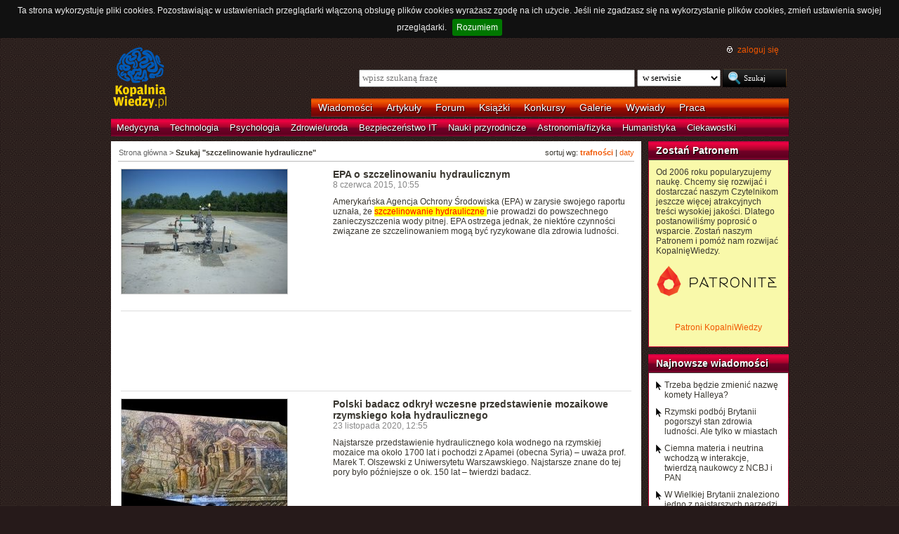

--- FILE ---
content_type: text/html; charset=UTF-8
request_url: https://kopalniawiedzy.pl/szukaj/szczelinowanie%20hydrauliczne,0,1,0
body_size: 6891
content:
<!DOCTYPE html>
<html lang="pl">
<head>
    <meta http-equiv="Content-type" content="text/html; charset=utf-8" />
    <meta name="description" content="Najświeższe informacje naukowe i techniczne. Najnowsze osiągnięcia, najważniejsze odkrycia, wynalazki, które zmieniają świat.">
    <meta name="keywords" content="biologia, technologie, medycyna, psychologia, ciekawostki, odkrycia, wynalazki, nauka, informacje, informacje naukowe, informacje techniczne">
    <title>Szukaj "szczelinowanie hydrauliczne" | KopalniaWiedzy.pl</title>
        <link rel="shortcut icon" type="image/ico" href="/favico.ico" />
    <link href="https://www.google.com/+kopalniawiedzy" rel="publisher" />
    <meta name="viewport" content="width=device-width, initial-scale=1, maximum-scale=1">
    <link rel="stylesheet" type="text/css" href="/media/css/styles.min.css?v=8" />
<link rel="stylesheet" type="text/css" href="/media/css/fluid.min.css" />
<script type="text/javascript" src="https://code.jquery.com/jquery-1.9.1.min.js"></script>
<script type="text/javascript" src="https://code.jquery.com/ui/1.10.3/jquery-ui.min.js"></script>
<script type="text/javascript" src="/media/js/jquery.cookie.js"></script>
<script type="text/javascript" src="/media/js/jquery.cookiebar.js"></script>
    <script>
        if (window.top.location != window.self.location) {
            top.window.location.href = window.self.location;
        }
    </script>
    <script type="text/javascript">
        $(function(){
            $('#search-where').change(function(){
                console.log($(this).val());
               if ($(this).val() == 4) {
                   $('#search-form').attr('action', 'https://forum.kopalniawiedzy.pl/index.php?app=core&module=search&do=search&fromMainBar=1');
               } else {
                   $('#search-form').attr('action', '/szukaj');
               }
            });
        });

        function recommend(id)
        {
            $.post('/ajax/recommend', {id_object: id}, function(data) {
                if(!data.success) {
                    console.log(data.message);
                } else {
                    $('.recommend').remove();
                    $('.sexy-bookmarks').prepend(data.content);
                }
            }, 'json');
        }

        $(document).ready(function(){
            $.cookieBar();
        });

    </script>
<script async src="//pagead2.googlesyndication.com/pagead/js/adsbygoogle.js"></script>
<script>
     (adsbygoogle = window.adsbygoogle || []).push({
          google_ad_client: "ca-pub-5741557688388093",
          enable_page_level_ads: true
     });
</script>
</head>
<!--[if IE 7]><body class="ie7"><![endif]-->
<!--[if IE 8]><body class="ie8"><![endif]-->
<!--[if IE 9]><body class="ie9"><![endif]-->
<!--[if gt IE 9]><!--><body><!--<![endif]-->
    <!-- Global site tag (gtag.js) - Google Analytics -->
    <script async src="https://www.googletagmanager.com/gtag/js?id=UA-727238-5"></script>
    <script>
        window.dataLayer = window.dataLayer || [];
        function gtag(){dataLayer.push(arguments);}
        gtag('js', new Date());

        gtag('config', 'UA-727238-5');
    </script>
    <script async src="https://www.googletagmanager.com/gtag/js?id=UA-27191270-1"></script>
    <script>
        window.dataLayer = window.dataLayer || [];
        function gtag(){dataLayer.push(arguments);}
        gtag('js', new Date());

        gtag('config', 'UA-27191270-1');
    </script>

    <!-- Clarity tracking code for http://kopalniawiedzy.pl/ -->
    <script>
        (function(c,l,a,r,i,t,y){
	    c[a]=c[a]||function(){(c[a].q=c[a].q||[]).push(arguments)};
	    t=l.createElement(r);t.async=1;t.src="https://www.clarity.ms/tag/"+i;
	    y=l.getElementsByTagName(r)[0];y.parentNode.insertBefore(t,y);
	})(window, document, "clarity", "script", "569xstz8pg");
    </script>

    <div class="content-wrapper ui-helper-clearfix">

                <div class="header">
            <div class="user-info">
                <a href="/" title="Przejdź do strony głównej KopalniaWiedzy.pl" class="logo">
                   <!--img src="/media/img/kopalniawiedzy-logo.png" alt="KopalniaWiedzy.pl" /-->
                   <img src="/media/img/kopalnia_wiedzyUKR.png" alt="KopalniaWiedzy.pl" /> 
		</a>

                <form action="/szukaj" method="post" class="search-form" id="search-form">
                    <p>
                        <a href="https://forum.kopalniawiedzy.pl/index.php?/login/" title="" class="icon icon-login">zaloguj się</a>
                    </p>
                    <input type="text" name="search_term" class="phrase" placeholder="wpisz szukaną frazę" />
                    <select name="where" class="search-where" id="search-where">
                        <option value="0">w serwisie</option>
                        <option value="1">w wiadomościach</option>
                        <option value="2">w artykułach</option>
                        <!--option value="3">w blogach</option-->
                        <option value="4">w treści forum</option>
                    </select>
                    <input type="submit" class="search-submit" value="Szukaj" />
                </form>
                <ul class="top-bar">
                    <li><a href="/wiadomosci">Wiadomości</a></li>
                    <li><a href="/artykuly">Artykuły</a></li>
                    <li><a href="https://forum.kopalniawiedzy.pl">Forum</a></li>
                                                            <li><a href="/ksiazki">Książki</a></li>
                    <li><a href="/konkursy">Konkursy</a></li>
                    <li><a href="/galeria">Galerie</a></li>
                    <li><a href="/wywiady">Wywiady</a></li>
                                        <li class="drop">
                        <a id="pracuj">Praca</a>
                        <ul class="nav-menu">
                            <li><a href="https://www.pracuj.pl/" rel="nofollow">Oferty pracy Pracuj.pl</a></li>
                            <li><a href="https://theprotocol.it/" rel="nofollow">Oferty pracy The Protocol</a></li>
			    <li><a href="https://jobicon.pracuj.pl/" rel="nofollow">JOBICON</a></li>
			    <li><a href="https://dlafirm.pracuj.pl/" rel="nofollow">dlafirm.pracuj.pl</a></li>
			    <li><a href="https://erecruiter.pl/" rel="nofollow">System HR</a></li>
			    <li><a href="https://blog.theprotocol.it/" rel="nofollow">Branża IT</a></li>
                            <li><a href="https://hr.theprotocol.it/" rel="nofollow">Dodaj ogłoszenie o pracę it</a></li>
                        </ul>
                    </li>
                </ul>
            </div>
            <ul class="bottom-bar">
                <li><a href="/wiadomosci/medycyna" class="medycyna" title="Medycyna">Medycyna</a></li>
                <li><a href="/wiadomosci/technologia" class="technologia" title="Technologia">Technologia</a></li>
                <li><a href="/wiadomosci/psychologia" class="psychologia" title="Psychologia">Psychologia</a></li>
                <li><a href="/wiadomosci/zdrowie-uroda" class="zdrowie-uroda" title="Zdrowie/uroda">Zdrowie/uroda</a></li>
                <li><a href="/wiadomosci/bezpieczenstwo-it" class="bezpieczenstwo-it" title="Bezpieczeństwo IT">Bezpieczeństwo IT</a></li>
                <li><a href="/wiadomosci/nauki-przyrodnicze" class="nauki-przyrodnicze" title="Nauki przyrodnicze">Nauki przyrodnicze</a></li>
                <li><a href="/wiadomosci/astronomia-fizyka" class="astronomia-fizyka" title="Astronomia/fizyka">Astronomia/fizyka</a></li>
                <li><a href="/wiadomosci/humanistyka" class="humanistyka" title="Humanistyka">Humanistyka</a></li>
                <li><a href="/wiadomosci/ciekawostki" class="ciekawostki" title="Ciekawostki">Ciekawostki</a></li>
            </ul>
        </div>

        <!-- left rail start -->
        <div class="left-rail article-rail">
            <div class="breadcrumbs">
                    <p>sortuj wg: <a href="/szukaj/szczelinowanie hydrauliczne,0,1,0"><strong>trafności</strong></a> | <a href="/szukaj/szczelinowanie hydrauliczne,0,1,1">daty</a></p>

<span itemscope itemtype="http://data-vocabulary.org/Breadcrumb"><a href="/" itemprop="url"><span itemprop="title">Strona główna</span></a></span> &gt;
                    <strong itemscope itemtype="http://data-vocabulary.org/Breadcrumb"><span itemprop="title">Szukaj "szczelinowanie hydrauliczne"</span></strong>
                                </div>
            <div class="article-contents article-list ui-helper-clearfix">
                                <div class="ui-helper-clearfix">
                    <a href="/szczelinowanie-hydrauliczne-gaz-lupkowy-zanieczyszczenie-woda-pitna,22559" class="article-list-img"><img src="/media/lib/139/n-marcellusstudnie-5ee4708fbdb33997c31df74562b563b5.jpg" border="0" width="236" alt=""></a>                    <div class="article-list-content article-list-fixed">
                        <h3><a href="/szczelinowanie-hydrauliczne-gaz-lupkowy-zanieczyszczenie-woda-pitna,22559" class="title">EPA o szczelinowaniu hydraulicznym</a></h3>
                        <span class="time">8 czerwca 2015, 10:55</span>
                        <p>Amerykańska Agencja Ochrony Środowiska (EPA) w zarysie swojego raportu uznała, że <span class="highlight"> szczelinowanie </span> <span class="highlight"> hydrauliczne </span> nie prowadzi do powszechnego zanieczyszczenia wody pitnej. EPA ostrzega jednak, że niektóre czynności związane ze szczelinowaniem mogą być ryzykowane dla zdrowia ludności.</p>
                    </div>
                </div>
                <hr />
                                <div class="ui-helper-clearfix">
                    <script async src="//pagead2.googlesyndication.com/pagead/js/adsbygoogle.js"></script>
<!-- Leaderboard / above text / other -->
<ins class="adsbygoogle"
     style="display:inline-block;width:728px;height:90px"
     data-ad-client="ca-pub-5741557688388093"
     data-ad-slot="3257251035"></ins>
<script>
    (adsbygoogle = window.adsbygoogle || []).push({});
</script>                </div>
                <hr />
                                <div class="ui-helper-clearfix">
                    <a href="/kolo-hydrauliczne-kolo-wodne-mozaika-Rzym,32966" class="article-list-img"><img src="/media/lib/431/n-mozaika-5eb1d6716d06198493956b19cee137bd.jpg" border="0" width="236" alt=""></a>                    <div class="article-list-content article-list-fixed">
                        <h3><a href="/kolo-hydrauliczne-kolo-wodne-mozaika-Rzym,32966" class="title">Polski badacz odkrył wczesne przedstawienie mozaikowe rzymskiego koła hydraulicznego</a></h3>
                        <span class="time">23 listopada 2020, 12:55</span>
                        <p>Najstarsze przedstawienie hydraulicznego koła wodnego na rzymskiej mozaice ma około 1700 lat i pochodzi z Apamei (obecna Syria) – uważa prof. Marek T. Olszewski z Uniwersytetu Warszawskiego. Najstarsze znane do tej pory było późniejsze o ok. 150 lat – twierdzi badacz.</p>
                    </div>
                </div>
                <hr />
                                <div class="ui-helper-clearfix">
                    <a href="/woda-szczelinowanie-hydrauliczne-gaz-lupkowy,19688" class="article-list-img"><img src="/media/lib/139/n-marcellusstudnie-5ee4708fbdb33997c31df74562b563b5.jpg" border="0" width="236" alt=""></a>                    <div class="article-list-content article-list-fixed">
                        <h3><a href="/woda-szczelinowanie-hydrauliczne-gaz-lupkowy,19688" class="title">Szczelinowanie <span class="highlight"> hydrauliczne </span> i problemy z wodą</a></h3>
                        <span class="time">10 lutego 2014, 09:38</span>
                        <p>Grupa Ceres, specjalizująca się w inwestycjach w zielone technologie, przeprowadziła badania, z których wynika, że <span class="highlight"> szczelinowanie </span> <span class="highlight"> hydrauliczne </span> zagraża zasobom wody pitnej. Od 2011 roku w USA na potrzeby ponad 39 000 odwiertów zużyto około 400 miliardów litrów wody</p>
                    </div>
                </div>
                <hr />
                                <div class="ui-helper-clearfix">
                    <a href="/szczelinowanie-hydrauliczne-gaz-lupkowy-metan,22189" class="article-list-img"><img src="/media/lib/139/n-marcellusstudnie-5ee4708fbdb33997c31df74562b563b5.jpg" border="0" width="236" alt=""></a>                    <div class="article-list-content article-list-fixed">
                        <h3><a href="/szczelinowanie-hydrauliczne-gaz-lupkowy-metan,22189" class="title">Spór o <span class="highlight"> szczelinowanie </span> trwa w najlepsze</a></h3>
                        <span class="time">1 kwietnia 2015, 11:01</span>
                        <p>Najnowsze analizy dotyczące szczelinowania hydraulicznego i jakości wody pitnej sugerują, że <span class="highlight"> szczelinowanie </span> nie ma znaczącego wpływu na zanieczyszczenie wody metanem. Ich wyniki są sprzeczne z wnioskami, jakie wyciągnięto podczas głośnych badań z roku 2011 i 2013</p>
                    </div>
                </div>
                <hr />
                                <div class="ui-helper-clearfix">
                    <a href="/Niemcy-browar-piwo-szczelinowanie-hydrauliczne-studnia-zanieczyszczenie,18156" class="article-list-img"><img src="/media/lib/159/n-kobieta-z-piwem-2da21605e28e537a2f7f2f68cd0281ec.jpg" border="0" width="236" alt=""></a>                    <div class="article-list-content article-list-fixed">
                        <h3><a href="/Niemcy-browar-piwo-szczelinowanie-hydrauliczne-studnia-zanieczyszczenie,18156" class="title">Piwowarzy kontra gaz łupkowy</a></h3>
                        <span class="time">28 maja 2013, 09:08</span>
                        <p>Wydobywanie gazu łupkowego metodą szczelinowania hydraulicznego wciąż budzi liczne kontrowersje. W Niemczech swoje obawy wyraził potężny przemysł piwowarski</p>
                    </div>
                </div>
                <hr />
                                <div class="ui-helper-clearfix">
                    <a href="/szczelinowanie-hydrauliczne-woda-pitna-zanieczyszczenia,22378" class="article-list-img"><img src="/media/lib/139/n-marcellusstudnie-5ee4708fbdb33997c31df74562b563b5.jpg" border="0" width="236" alt=""></a>                    <div class="article-list-content article-list-fixed">
                        <h3><a href="/szczelinowanie-hydrauliczne-woda-pitna-zanieczyszczenia,22378" class="title">Woda pitna zanieczyszczona przez szczelinowanie</a></h3>
                        <span class="time">5 maja 2015, 11:56</span>
                        <p>Analizy, wykonane za pomocą nowej techniki, wykazały obecność w wodzie pitnej substancji używanych podczas szczelinowania hydraulicznego. O wynikach badań poinformowano na łamach najnowszego numeru PNAS (Proceedings of the National Academy of Sciences).</p>
                    </div>
                </div>
                <hr />
                                <div class="ui-helper-clearfix">
                    <a href="/szczelinowanie-hydrauliczne-woda-pitna-EPA,25654" class="article-list-img"><img src="/media/lib/139/n-marcellusstudnie-5ee4708fbdb33997c31df74562b563b5.jpg" border="0" width="236" alt=""></a>                    <div class="article-list-content article-list-fixed">
                        <h3><a href="/szczelinowanie-hydrauliczne-woda-pitna-EPA,25654" class="title">EPA uznaje, że <span class="highlight"> szczelinowanie </span> <span class="highlight"> hydrauliczne </span> może zanieczyścić wodę</a></h3>
                        <span class="time">14 grudnia 2016, 09:38</span>
                        <p>W opublikowanym wczoraj raporcie amerykańska Agencja Ochrony środowiska (EPA) uznała, że ropa i gaz wydobywane metodą szczelinowania hydraulicznego mogą w pewnych okolicznościach zanieczyścić źródła wody pitnej</p>
                    </div>
                </div>
                <hr />
                                <div class="ui-helper-clearfix">
                    <a href="/trzesienie-ziemi-dzialalnosc-czlowieka-Human-Induced-Earthquake-Database,27088" class="article-list-img"><img src="/media/lib/199/n-trzesienie-05d4ab6aa8630ce4536efd3a702685b3.jpg" border="0" width="236" alt=""></a>                    <div class="article-list-content article-list-fixed">
                        <h3><a href="/trzesienie-ziemi-dzialalnosc-czlowieka-Human-Induced-Earthquake-Database,27088" class="title">Ludzie wywołują coraz więcej trzęsień ziemi</a></h3>
                        <span class="time">3 października 2017, 05:47</span>
                        <p>Najnowszy numer Seismological Research Letters donosi o szybkim rozrastaniu się Human-Induced Earthquake Database (HiQuake). To najbardziej kompletna na świecie baza danych zawierająca informacje o trzęsieniach ziemi wywołanych aktywnością człowieka.</p>
                    </div>
                </div>
                <hr />
                                <div class="ui-helper-clearfix">
                    <a href="/dwutlenek-wegla-CO2-gaz-lupkowy-wegiel-szczelinowanie-hydrauliczne-USA,16448" class="article-list-img"><img src="/media/lib/102/n-zanieczyszczenia-bfba9d07b8aaf56017554c71e2e21f61.jpg" border="0" width="236" alt=""></a>                    <div class="article-list-content article-list-fixed">
                        <h3><a href="/dwutlenek-wegla-CO2-gaz-lupkowy-wegiel-szczelinowanie-hydrauliczne-USA,16448" class="title">Niespodziewany spadek emisji dwutlenku węgla</a></h3>
                        <span class="time">20 sierpnia 2012, 14:05</span>
                        <p>W Stanach Zjednoczonych doszło do niespodziewanego spadku emisji dwutlenku węgla. Przyczyną tego stanu rzeczy jest coraz powszechniejsze zastępowanie węgla gazem naturalnym</p>
                    </div>
                </div>
                <hr />
                                <div class="ui-helper-clearfix">
                    <a href="/metan-gaz-lupkowy-szczelinowanie-hydrauliczne,17025" class="article-list-img"><img src="/media/lib/139/n-marcellusstudnie-5ee4708fbdb33997c31df74562b563b5.jpg" border="0" width="236" alt=""></a>                    <div class="article-list-content article-list-fixed">
                        <h3><a href="/metan-gaz-lupkowy-szczelinowanie-hydrauliczne,17025" class="title">Szczelinowanie <span class="highlight"> hydrauliczne </span> zwiększa emisję metanu?</a></h3>
                        <span class="time">21 listopada 2012, 12:22</span>
                        <p>Spalanie gazu ziemnego, który w znacznej mierze składa się z metanu, jest bardziej korzystne dla środowiska niż spalanie węgla. Jednak, jako że metan jest wielokrotnie potężniejszym gazem cieplarnianym niż CO2, zasadniczym warunkiem osiągnięcia korzyści ekologicznych dzięki jego użyciu jest niedopuszczenie do wycieków CH4 do atmosfery</p>
                    </div>
                </div>
                <hr />
                <div class="paginator">
    <p>
        <a href="/szukaj/szczelinowanie hydrauliczne,0,0,0" class="hidden previous" rel="prev">&laquo; poprzednia strona</a>
        <a href="/szukaj/szczelinowanie hydrauliczne,0,2,0" class="next" rel="next">następna strona &raquo;</a>
                                <span class="current">1</span>
                                <a href="/szukaj/szczelinowanie hydrauliczne,0,2,0" class="num">2</a>
                                <a href="/szukaj/szczelinowanie hydrauliczne,0,3,0" class="num">3</a>
                            </p>
</div>
            </div>
        </div>
        <!-- left rail end -->

        <!-- right rail start -->
        <div class="right-rail">
            <div class="goog-left-widesky">
                <script async src="//pagead2.googlesyndication.com/pagead/js/adsbygoogle.js"></script>
<!-- Skyscraper / right outside / other -->
<ins class="adsbygoogle"
     style="display:inline-block;width:120px;height:600px"
     data-ad-client="ca-pub-5741557688388093"
     data-ad-slot="4542434192"></ins>
<script>
    (adsbygoogle = window.adsbygoogle || []).push({});
</script>	    </div>
            <div class="latest-news inner-box inner-box-extended" style="background-color: #f9f9aa">
    <h4><a href="/patroni">Zostań Patronem</a></h4>
    <div class="inner-box-content ui-helper-clearfix">
        Od 2006 roku popularyzujemy naukę. Chcemy się rozwijać i dostarczać naszym Czytelnikom jeszcze więcej atrakcyjnych treści wysokiej jakości. Dlatego postanowiliśmy poprosić o wsparcie. Zostań naszym Patronem i pomóż nam rozwijać KopalnięWiedzy.<br><br>
        <a href="https://patronite.pl/KopalniaWiedzy" target="_blank"><img src="/media/img/patronite_bk_sm.png" alt="Patronite"></a><br>
        <p style="text-align:center"><a href="https://kopalniawiedzy.pl/patroni">Patroni KopalniWiedzy</a></p>
    </div>
</div>
                        <div class="latest-news inner-box inner-box-extended">
                <h4><a href="/wiadomosci">Najnowsze wiadomości</a></h4>
                <div class="inner-box-content ui-helper-clearfix">
                    <a href="/kometa-Halleya-nazwa-Eilmer-z-Malmesbury-Edmond-Halley,38375" class="with-arrow">
                                                    Trzeba będzie zmienić nazwę komety Halleya?                                            </a>
                    <a href="/Rzym-Brytania-ludnosc-zdrowie,38374" class="with-arrow">
                                                    Rzymski podbój Brytanii pogorszył stan zdrowia ludności. Ale tylko w miastach                                            </a>
                    <a href="/ciemna-materia-neutrina-interakcja-wszechswiat,38373" class="with-arrow">
                                                    Ciemna materia i neutrina wchodzą w interakcje, twierdzą naukowcy z NCBJ i PAN                                            </a>
                    <a href="/kosc-slonia-retuszowanie-narzedzie,38372" class="with-arrow">
                                                    W Wielkiej Brytanii znaleziono jedno z najstarszych narzędzi z kości słonia. Służyło do retuszu                                            </a>
                                    </div>
            </div>
                                    <div class="right-col-sky">
                <script async src="//pagead2.googlesyndication.com/pagead/js/adsbygoogle.js"></script>
<!-- Wide Skyscraper / right column / other -->
<ins class="adsbygoogle"
     style="display:inline-block;width:160px;height:600px"
     data-ad-client="ca-pub-5741557688388093"
     data-ad-slot="6262554396"></ins>
<script>
    (adsbygoogle = window.adsbygoogle || []).push({});
</script>            </div>
        </div>

    </div>

        <div class="page-footer">
        <div class="content-wrapper">
            <p class="links">
		<a href="/wiadomosci.rss" class="icon-rss">RSS</a>
                <a href="/polityka-prywatnosci">Polityka prywatności</a> |
                <script type="text/javascript">
                    //<![CDATA[
                    <!--
                    var x="function f(x){var i,o=\"\",ol=x.length,l=ol;while(x.charCodeAt(l/13)!" +
                    "=48){try{x+=x;l+=l;}catch(e){}}for(i=l-1;i>=0;i--){o+=x.charAt(i);}return o" +
                    ".substr(0,ol);}f(\")77,\\\"OCIXRQ710\\\\BP730\\\\100\\\\010\\\\430\\\\t\\\\" +
                    "n\\\\(_}100\\\\y500\\\\j0?%&9kk330\\\\)3oFG_\\\\\\\\^BRXAAJYHNcUt|owx~)~{ab" +
                    "hj'_<030\\\\130\\\\010\\\\020\\\\V520\\\\NRF200\\\\600\\\\r\\\\220\\\\r\\\\" +
                    "020\\\\720\\\\p(4=;!1?*\\\"(f};o nruter};))++y(^)i(tAedoCrahc.x(edoCrahCmor" +
                    "f.gnirtS=+o;721=%y;++y)77<i(fi{)++i;l<i;0=i(rof;htgnel.x=l,\\\"\\\"=o,i rav" +
                    "{)y,x(f noitcnuf\")"                                                         ;
                    while(x=eval(x));
                    //-->
                    //]]>
                </script>
                <a href="https://www.langolian.pl" title="Kursy SQL VBA Oracle Excel">Szkolenia</a>
                <!--a href="#">Mapa serwisu</a-->
            </p>
            &#169; Copyright 2006-2026 <span>KopalniaWiedzy.pl</span>
        </div>
    </div>

    <!--script src="/media/js/ads.js"></script><script type="text/javascript">$(document).ready(checkAds());function checkAds(){if(document.getElementById('adsense')!=undefined){document.write("<script>ga('send', 'event', 'Adblock', 'Unblocked', {'nonInteraction': 1});ga('jacekTracker.send', 'event', 'Adblock', 'Unblocked', {'nonInteraction': 1});</sc" + "ript>");}else{document.write("<script>ga('send', 'event', 'Adblock', 'Blocked', {'nonInteraction': 1});ga('jacekTracker.send', 'event', 'Adblock', 'Blocked', {'nonInteraction': 1});</sc" + "ript>");}} </script-->
</body>
</html>



--- FILE ---
content_type: text/html; charset=utf-8
request_url: https://www.google.com/recaptcha/api2/aframe
body_size: 268
content:
<!DOCTYPE HTML><html><head><meta http-equiv="content-type" content="text/html; charset=UTF-8"></head><body><script nonce="yJJnzAwe_qDe2wg9nBkxLQ">/** Anti-fraud and anti-abuse applications only. See google.com/recaptcha */ try{var clients={'sodar':'https://pagead2.googlesyndication.com/pagead/sodar?'};window.addEventListener("message",function(a){try{if(a.source===window.parent){var b=JSON.parse(a.data);var c=clients[b['id']];if(c){var d=document.createElement('img');d.src=c+b['params']+'&rc='+(localStorage.getItem("rc::a")?sessionStorage.getItem("rc::b"):"");window.document.body.appendChild(d);sessionStorage.setItem("rc::e",parseInt(sessionStorage.getItem("rc::e")||0)+1);localStorage.setItem("rc::h",'1769388385163');}}}catch(b){}});window.parent.postMessage("_grecaptcha_ready", "*");}catch(b){}</script></body></html>

--- FILE ---
content_type: text/css
request_url: https://kopalniawiedzy.pl/media/css/fluid.min.css
body_size: 875
content:
@media all and (max-width:800px){.content-wrapper,.page-footer{width:100%}.logo{float:none}.logo IMG{margin:20px auto;display:block;width:60%;max-width:120px}.user-info FORM{float:none;width:100%;text-align:center;margin-bottom:20px}.user-info FORM P{float:none;display:none}.user-info FORM P A{padding:0;margin:0;display:inline-block;margin-right:10px}.user-info FORM P A:first-child{display:inline;background:0 0}.phrase{width:80%;margin:10px auto 10px}.top-bar{display:none;width:35%;background:0 0;float:left;padding-left:9%;margin-right:4px;margin-top:0}.top-bar LI{background-color:#e45609;width:100%;text-align:center;margin-bottom:2px}.bottom-bar{display:none;width:45%;background:0 0;overflow:initial;float:none;height:auto;margin-left:4px;margin-top:0}.bottom-bar LI{background-color:#e20243;width:100%;float:none;overflow:initial;margin-bottom:2px;text-align:center}.top-bar LI A{font-size:1.5em;padding:9px}.top-bar LI.active A,.top-bar LI:hover A{padding:8px}.bottom-bar LI A{padding:8px}.bottom-bar LI.active A,.bottom-bar LI:hover A{padding:7px}.left-rail{width:100%;margin:0;float:none}.carousel-child{width:100%;height:auto}.carousel .caption{width:100%;bottom:0}.carousel-number{height:20px}.carousel IMG{width:100%;height:auto}#recent-articles UL{display:none}#recent-articles-recent{clear:both;padding-top:10px}#recent-articles-popular,#recent-articles-recommended{display:none}.article-promo{width:100%;float:none;margin:0 0 10px 0}.article-promo A IMG{float:left;margin:0 10px 10px 6px;width:30%}.article-promo p{margin-right:10px;margin-left:6px}.page-footer{width:100%;padding:0}.page-footer>.content-wrapper{margin:10px;width:auto}.page-footer .links{float:none}.right-rail-hp{width:100%;float:none;clear:both}.gallery-box-home{width:50%;margin:10px auto;text-align:center}.small-boxes-left,.small-boxes-right{width:100%}.breadcrumbs{background-color:#fff;padding:10px 10px 6px 11px;margin:0}.article-contents{background-color:#fff}.article-opener{padding:0;margin:0;width:100%;float:none}.article-opener IMG{width:100%}.related-item{width:100%!important;margin:0 0 10px 0}.related-item .title{width:auto}.latest-news{margin:0!important}.right-rail{width:100%;float:none}.article-list-img{width:30%}.article-list-img IMG{width:100%;float:left}.article-list-fixed{width:auto!important}.article-list-content{float:none}.fb-box,.goog-right-sky,.rcol-google-plus,.right-col-sky{display:none}.paginator a.num{display:none}}@media all and (max-width:750px){.goog-head{display:none}}
